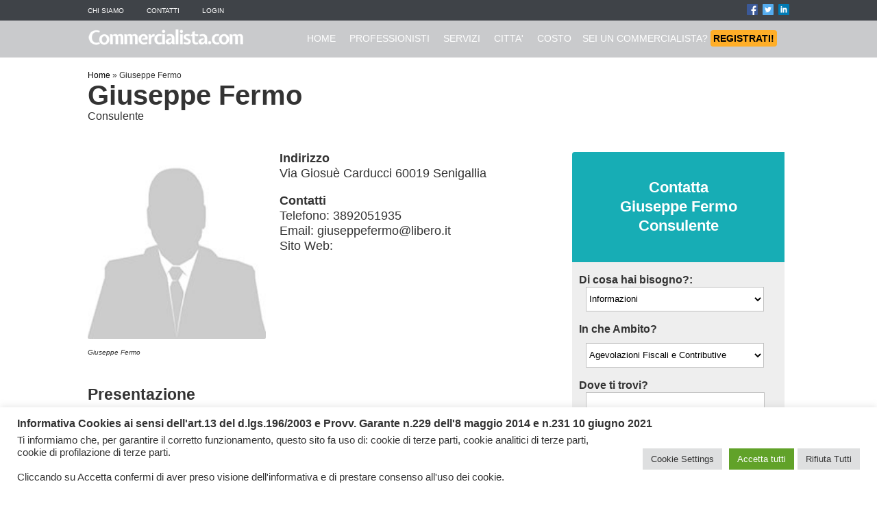

--- FILE ---
content_type: text/html; charset=UTF-8
request_url: https://www.commercialista.com/professionista/giuseppe-fermo/
body_size: 18095
content:
<!DOCTYPE html>
<html lang="it-IT">
<head>
<meta name="viewport" content="width=device-width, initial-scale=1">    
<meta charset="UTF-8">
<link rel="profile" href="https://gmpg.org/xfn/11">
<link rel='icon' type='image/x-icon' href='/NF/favicon.ico' />
<!-- Questo sito web esegue CAOS per WordPress -->
<meta name='robots' content='index, follow, max-image-preview:large, max-snippet:-1, max-video-preview:-1' />
<style>img:is([sizes="auto" i], [sizes^="auto," i]) { contain-intrinsic-size: 3000px 1500px }</style>
<!-- This site is optimized with the Yoast SEO plugin v25.2 - https://yoast.com/wordpress/plugins/seo/ -->
<title>Giuseppe Fermo - Commercialista.com</title>
<link rel="canonical" href="https://www.commercialista.com/professionista/giuseppe-fermo/" />
<meta property="og:locale" content="it_IT" />
<meta property="og:type" content="article" />
<meta property="og:title" content="Giuseppe Fermo - Commercialista.com" />
<meta property="og:url" content="https://www.commercialista.com/professionista/giuseppe-fermo/" />
<meta property="og:site_name" content="Commercialista.com" />
<meta property="article:published_time" content="2013-08-02T16:40:37+00:00" />
<meta name="author" content="Giuseppe Fermo" />
<meta name="twitter:card" content="summary_large_image" />
<script type="application/ld+json" class="yoast-schema-graph">{"@context":"https://schema.org","@graph":[{"@type":"WebPage","@id":"https://www.commercialista.com/professionista/giuseppe-fermo/","url":"https://www.commercialista.com/professionista/giuseppe-fermo/","name":"Giuseppe Fermo - Commercialista.com","isPartOf":{"@id":"https://www.commercialista.com/#website"},"datePublished":"2013-08-02T16:40:37+00:00","author":{"@id":"https://www.commercialista.com/#/schema/person/6344b453f8f938217c9841cfccdabcf9"},"breadcrumb":{"@id":"https://www.commercialista.com/professionista/giuseppe-fermo/#breadcrumb"},"inLanguage":"it-IT","potentialAction":[{"@type":"ReadAction","target":["https://www.commercialista.com/professionista/giuseppe-fermo/"]}]},{"@type":"BreadcrumbList","@id":"https://www.commercialista.com/professionista/giuseppe-fermo/#breadcrumb","itemListElement":[{"@type":"ListItem","position":1,"name":"Home","item":"https://www.commercialista.com/"},{"@type":"ListItem","position":2,"name":"Giuseppe Fermo"}]},{"@type":"WebSite","@id":"https://www.commercialista.com/#website","url":"https://www.commercialista.com/","name":"Commercialista.com","description":"Il Portale dei Commercialisti e dei Consulenti del Lavoro","potentialAction":[{"@type":"SearchAction","target":{"@type":"EntryPoint","urlTemplate":"https://www.commercialista.com/?s={search_term_string}"},"query-input":{"@type":"PropertyValueSpecification","valueRequired":true,"valueName":"search_term_string"}}],"inLanguage":"it-IT"},{"@type":"Person","@id":"https://www.commercialista.com/#/schema/person/6344b453f8f938217c9841cfccdabcf9","name":"Giuseppe Fermo"}]}</script>
<!-- / Yoast SEO plugin. -->
<link rel='dns-prefetch' href='//maps.googleapis.com' />
<link rel='preconnect' href='//www.google-analytics.com' />
<!-- <link rel='stylesheet' id='wp-block-library-css' href='https://www.commercialista.com/wp-includes/css/dist/block-library/style.min.css?ver=83e36d8c722a0315ae1d11d8763d3210' type='text/css' media='all' /> -->
<link rel="stylesheet" type="text/css" href="//www.commercialista.com/wp-content/cache/wpfc-minified/lzo2zokv/a74qe.css" media="all"/>
<style id='classic-theme-styles-inline-css' type='text/css'>
/*! This file is auto-generated */
.wp-block-button__link{color:#fff;background-color:#32373c;border-radius:9999px;box-shadow:none;text-decoration:none;padding:calc(.667em + 2px) calc(1.333em + 2px);font-size:1.125em}.wp-block-file__button{background:#32373c;color:#fff;text-decoration:none}
</style>
<style id='global-styles-inline-css' type='text/css'>
:root{--wp--preset--aspect-ratio--square: 1;--wp--preset--aspect-ratio--4-3: 4/3;--wp--preset--aspect-ratio--3-4: 3/4;--wp--preset--aspect-ratio--3-2: 3/2;--wp--preset--aspect-ratio--2-3: 2/3;--wp--preset--aspect-ratio--16-9: 16/9;--wp--preset--aspect-ratio--9-16: 9/16;--wp--preset--color--black: #000000;--wp--preset--color--cyan-bluish-gray: #abb8c3;--wp--preset--color--white: #ffffff;--wp--preset--color--pale-pink: #f78da7;--wp--preset--color--vivid-red: #cf2e2e;--wp--preset--color--luminous-vivid-orange: #ff6900;--wp--preset--color--luminous-vivid-amber: #fcb900;--wp--preset--color--light-green-cyan: #7bdcb5;--wp--preset--color--vivid-green-cyan: #00d084;--wp--preset--color--pale-cyan-blue: #8ed1fc;--wp--preset--color--vivid-cyan-blue: #0693e3;--wp--preset--color--vivid-purple: #9b51e0;--wp--preset--gradient--vivid-cyan-blue-to-vivid-purple: linear-gradient(135deg,rgba(6,147,227,1) 0%,rgb(155,81,224) 100%);--wp--preset--gradient--light-green-cyan-to-vivid-green-cyan: linear-gradient(135deg,rgb(122,220,180) 0%,rgb(0,208,130) 100%);--wp--preset--gradient--luminous-vivid-amber-to-luminous-vivid-orange: linear-gradient(135deg,rgba(252,185,0,1) 0%,rgba(255,105,0,1) 100%);--wp--preset--gradient--luminous-vivid-orange-to-vivid-red: linear-gradient(135deg,rgba(255,105,0,1) 0%,rgb(207,46,46) 100%);--wp--preset--gradient--very-light-gray-to-cyan-bluish-gray: linear-gradient(135deg,rgb(238,238,238) 0%,rgb(169,184,195) 100%);--wp--preset--gradient--cool-to-warm-spectrum: linear-gradient(135deg,rgb(74,234,220) 0%,rgb(151,120,209) 20%,rgb(207,42,186) 40%,rgb(238,44,130) 60%,rgb(251,105,98) 80%,rgb(254,248,76) 100%);--wp--preset--gradient--blush-light-purple: linear-gradient(135deg,rgb(255,206,236) 0%,rgb(152,150,240) 100%);--wp--preset--gradient--blush-bordeaux: linear-gradient(135deg,rgb(254,205,165) 0%,rgb(254,45,45) 50%,rgb(107,0,62) 100%);--wp--preset--gradient--luminous-dusk: linear-gradient(135deg,rgb(255,203,112) 0%,rgb(199,81,192) 50%,rgb(65,88,208) 100%);--wp--preset--gradient--pale-ocean: linear-gradient(135deg,rgb(255,245,203) 0%,rgb(182,227,212) 50%,rgb(51,167,181) 100%);--wp--preset--gradient--electric-grass: linear-gradient(135deg,rgb(202,248,128) 0%,rgb(113,206,126) 100%);--wp--preset--gradient--midnight: linear-gradient(135deg,rgb(2,3,129) 0%,rgb(40,116,252) 100%);--wp--preset--font-size--small: 13px;--wp--preset--font-size--medium: 20px;--wp--preset--font-size--large: 36px;--wp--preset--font-size--x-large: 42px;--wp--preset--spacing--20: 0.44rem;--wp--preset--spacing--30: 0.67rem;--wp--preset--spacing--40: 1rem;--wp--preset--spacing--50: 1.5rem;--wp--preset--spacing--60: 2.25rem;--wp--preset--spacing--70: 3.38rem;--wp--preset--spacing--80: 5.06rem;--wp--preset--shadow--natural: 6px 6px 9px rgba(0, 0, 0, 0.2);--wp--preset--shadow--deep: 12px 12px 50px rgba(0, 0, 0, 0.4);--wp--preset--shadow--sharp: 6px 6px 0px rgba(0, 0, 0, 0.2);--wp--preset--shadow--outlined: 6px 6px 0px -3px rgba(255, 255, 255, 1), 6px 6px rgba(0, 0, 0, 1);--wp--preset--shadow--crisp: 6px 6px 0px rgba(0, 0, 0, 1);}:where(.is-layout-flex){gap: 0.5em;}:where(.is-layout-grid){gap: 0.5em;}body .is-layout-flex{display: flex;}.is-layout-flex{flex-wrap: wrap;align-items: center;}.is-layout-flex > :is(*, div){margin: 0;}body .is-layout-grid{display: grid;}.is-layout-grid > :is(*, div){margin: 0;}:where(.wp-block-columns.is-layout-flex){gap: 2em;}:where(.wp-block-columns.is-layout-grid){gap: 2em;}:where(.wp-block-post-template.is-layout-flex){gap: 1.25em;}:where(.wp-block-post-template.is-layout-grid){gap: 1.25em;}.has-black-color{color: var(--wp--preset--color--black) !important;}.has-cyan-bluish-gray-color{color: var(--wp--preset--color--cyan-bluish-gray) !important;}.has-white-color{color: var(--wp--preset--color--white) !important;}.has-pale-pink-color{color: var(--wp--preset--color--pale-pink) !important;}.has-vivid-red-color{color: var(--wp--preset--color--vivid-red) !important;}.has-luminous-vivid-orange-color{color: var(--wp--preset--color--luminous-vivid-orange) !important;}.has-luminous-vivid-amber-color{color: var(--wp--preset--color--luminous-vivid-amber) !important;}.has-light-green-cyan-color{color: var(--wp--preset--color--light-green-cyan) !important;}.has-vivid-green-cyan-color{color: var(--wp--preset--color--vivid-green-cyan) !important;}.has-pale-cyan-blue-color{color: var(--wp--preset--color--pale-cyan-blue) !important;}.has-vivid-cyan-blue-color{color: var(--wp--preset--color--vivid-cyan-blue) !important;}.has-vivid-purple-color{color: var(--wp--preset--color--vivid-purple) !important;}.has-black-background-color{background-color: var(--wp--preset--color--black) !important;}.has-cyan-bluish-gray-background-color{background-color: var(--wp--preset--color--cyan-bluish-gray) !important;}.has-white-background-color{background-color: var(--wp--preset--color--white) !important;}.has-pale-pink-background-color{background-color: var(--wp--preset--color--pale-pink) !important;}.has-vivid-red-background-color{background-color: var(--wp--preset--color--vivid-red) !important;}.has-luminous-vivid-orange-background-color{background-color: var(--wp--preset--color--luminous-vivid-orange) !important;}.has-luminous-vivid-amber-background-color{background-color: var(--wp--preset--color--luminous-vivid-amber) !important;}.has-light-green-cyan-background-color{background-color: var(--wp--preset--color--light-green-cyan) !important;}.has-vivid-green-cyan-background-color{background-color: var(--wp--preset--color--vivid-green-cyan) !important;}.has-pale-cyan-blue-background-color{background-color: var(--wp--preset--color--pale-cyan-blue) !important;}.has-vivid-cyan-blue-background-color{background-color: var(--wp--preset--color--vivid-cyan-blue) !important;}.has-vivid-purple-background-color{background-color: var(--wp--preset--color--vivid-purple) !important;}.has-black-border-color{border-color: var(--wp--preset--color--black) !important;}.has-cyan-bluish-gray-border-color{border-color: var(--wp--preset--color--cyan-bluish-gray) !important;}.has-white-border-color{border-color: var(--wp--preset--color--white) !important;}.has-pale-pink-border-color{border-color: var(--wp--preset--color--pale-pink) !important;}.has-vivid-red-border-color{border-color: var(--wp--preset--color--vivid-red) !important;}.has-luminous-vivid-orange-border-color{border-color: var(--wp--preset--color--luminous-vivid-orange) !important;}.has-luminous-vivid-amber-border-color{border-color: var(--wp--preset--color--luminous-vivid-amber) !important;}.has-light-green-cyan-border-color{border-color: var(--wp--preset--color--light-green-cyan) !important;}.has-vivid-green-cyan-border-color{border-color: var(--wp--preset--color--vivid-green-cyan) !important;}.has-pale-cyan-blue-border-color{border-color: var(--wp--preset--color--pale-cyan-blue) !important;}.has-vivid-cyan-blue-border-color{border-color: var(--wp--preset--color--vivid-cyan-blue) !important;}.has-vivid-purple-border-color{border-color: var(--wp--preset--color--vivid-purple) !important;}.has-vivid-cyan-blue-to-vivid-purple-gradient-background{background: var(--wp--preset--gradient--vivid-cyan-blue-to-vivid-purple) !important;}.has-light-green-cyan-to-vivid-green-cyan-gradient-background{background: var(--wp--preset--gradient--light-green-cyan-to-vivid-green-cyan) !important;}.has-luminous-vivid-amber-to-luminous-vivid-orange-gradient-background{background: var(--wp--preset--gradient--luminous-vivid-amber-to-luminous-vivid-orange) !important;}.has-luminous-vivid-orange-to-vivid-red-gradient-background{background: var(--wp--preset--gradient--luminous-vivid-orange-to-vivid-red) !important;}.has-very-light-gray-to-cyan-bluish-gray-gradient-background{background: var(--wp--preset--gradient--very-light-gray-to-cyan-bluish-gray) !important;}.has-cool-to-warm-spectrum-gradient-background{background: var(--wp--preset--gradient--cool-to-warm-spectrum) !important;}.has-blush-light-purple-gradient-background{background: var(--wp--preset--gradient--blush-light-purple) !important;}.has-blush-bordeaux-gradient-background{background: var(--wp--preset--gradient--blush-bordeaux) !important;}.has-luminous-dusk-gradient-background{background: var(--wp--preset--gradient--luminous-dusk) !important;}.has-pale-ocean-gradient-background{background: var(--wp--preset--gradient--pale-ocean) !important;}.has-electric-grass-gradient-background{background: var(--wp--preset--gradient--electric-grass) !important;}.has-midnight-gradient-background{background: var(--wp--preset--gradient--midnight) !important;}.has-small-font-size{font-size: var(--wp--preset--font-size--small) !important;}.has-medium-font-size{font-size: var(--wp--preset--font-size--medium) !important;}.has-large-font-size{font-size: var(--wp--preset--font-size--large) !important;}.has-x-large-font-size{font-size: var(--wp--preset--font-size--x-large) !important;}
:where(.wp-block-post-template.is-layout-flex){gap: 1.25em;}:where(.wp-block-post-template.is-layout-grid){gap: 1.25em;}
:where(.wp-block-columns.is-layout-flex){gap: 2em;}:where(.wp-block-columns.is-layout-grid){gap: 2em;}
:root :where(.wp-block-pullquote){font-size: 1.5em;line-height: 1.6;}
</style>
<!-- <link rel='stylesheet' id='cptch_stylesheet-css' href='https://www.commercialista.com/wp-content/plugins/captcha-bws/css/front_end_style.css?ver=5.2.5' type='text/css' media='all' /> -->
<!-- <link rel='stylesheet' id='dashicons-css' href='https://www.commercialista.com/wp-includes/css/dashicons.min.css?ver=83e36d8c722a0315ae1d11d8763d3210' type='text/css' media='all' /> -->
<!-- <link rel='stylesheet' id='cptch_mobile_style-css' href='https://www.commercialista.com/wp-content/plugins/captcha-bws/css/mobile_style.css?ver=5.2.5' type='text/css' media='all' /> -->
<!-- <link rel='stylesheet' id='contact-form-7-css' href='https://www.commercialista.com/wp-content/plugins/contact-form-7/includes/css/styles.css?ver=6.0.6' type='text/css' media='all' /> -->
<!-- <link rel='stylesheet' id='cookie-law-info-css' href='https://www.commercialista.com/wp-content/plugins/cookie-law-info/legacy/public/css/cookie-law-info-public.css?ver=3.2.10' type='text/css' media='all' /> -->
<!-- <link rel='stylesheet' id='cookie-law-info-gdpr-css' href='https://www.commercialista.com/wp-content/plugins/cookie-law-info/legacy/public/css/cookie-law-info-gdpr.css?ver=3.2.10' type='text/css' media='all' /> -->
<!-- <link rel='stylesheet' id='theme-styles-css' href='https://www.commercialista.com/wp-content/themes/nftheme/desktop.css?ver=1.1.2' type='text/css' media='all' /> -->
<!-- <link rel='stylesheet' id='mobile-theme-styles-css' href='https://www.commercialista.com/wp-content/themes/nftheme/mobile.css?ver=1.0.9' type='text/css' media='all' /> -->
<link rel="stylesheet" type="text/css" href="//www.commercialista.com/wp-content/cache/wpfc-minified/fe5piwek/a74ri.css" media="all"/>
<script src='//www.commercialista.com/wp-content/cache/wpfc-minified/f16rxv76/a74qe.js' type="text/javascript"></script>
<!-- <script type="text/javascript" src="https://www.commercialista.com/wp-includes/js/jquery/jquery.min.js?ver=3.7.1" id="jquery-core-js"></script> -->
<!-- <script type="text/javascript" src="https://www.commercialista.com/wp-includes/js/jquery/jquery-migrate.min.js?ver=3.4.1" id="jquery-migrate-js"></script> -->
<script type="text/javascript" id="cookie-law-info-js-extra">
/* <![CDATA[ */
var Cli_Data = {"nn_cookie_ids":["caosLocalGa_gid","_gat","caosLocalGa","CookieLawInfoConsent","cookielawinfo-checkbox-advertisement","cid"],"cookielist":[],"non_necessary_cookies":{"necessary":["caosLocalGa","CookieLawInfoConsent"],"performance":["_gat"],"analytics":["caosLocalGa_gid","_gat","cid"]},"ccpaEnabled":"","ccpaRegionBased":"","ccpaBarEnabled":"","strictlyEnabled":["necessary","obligatoire"],"ccpaType":"gdpr","js_blocking":"1","custom_integration":"","triggerDomRefresh":"","secure_cookies":""};
var cli_cookiebar_settings = {"animate_speed_hide":"500","animate_speed_show":"500","background":"#FFF","border":"#b1a6a6c2","border_on":"","button_1_button_colour":"#61a229","button_1_button_hover":"#4e8221","button_1_link_colour":"#fff","button_1_as_button":"1","button_1_new_win":"","button_2_button_colour":"#333","button_2_button_hover":"#292929","button_2_link_colour":"#444","button_2_as_button":"","button_2_hidebar":"","button_3_button_colour":"#dedfe0","button_3_button_hover":"#b2b2b3","button_3_link_colour":"#333333","button_3_as_button":"1","button_3_new_win":"","button_4_button_colour":"#dedfe0","button_4_button_hover":"#b2b2b3","button_4_link_colour":"#333333","button_4_as_button":"1","button_7_button_colour":"#61a229","button_7_button_hover":"#4e8221","button_7_link_colour":"#fff","button_7_as_button":"1","button_7_new_win":"","font_family":"inherit","header_fix":"","notify_animate_hide":"1","notify_animate_show":"","notify_div_id":"#cookie-law-info-bar","notify_position_horizontal":"right","notify_position_vertical":"bottom","scroll_close":"","scroll_close_reload":"","accept_close_reload":"","reject_close_reload":"","showagain_tab":"","showagain_background":"#fff","showagain_border":"#000","showagain_div_id":"#cookie-law-info-again","showagain_x_position":"100px","text":"#333333","show_once_yn":"","show_once":"10000","logging_on":"","as_popup":"","popup_overlay":"1","bar_heading_text":"Informativa Cookies ai sensi dell'art.13 del d.lgs.196\/2003 e Provv. Garante n.229 dell'8 maggio 2014 e n.231 10 giugno 2021","cookie_bar_as":"banner","popup_showagain_position":"bottom-right","widget_position":"left"};
var log_object = {"ajax_url":"https:\/\/www.commercialista.com\/wp-admin\/admin-ajax.php"};
/* ]]> */
</script>
<script src='//www.commercialista.com/wp-content/cache/wpfc-minified/f2ab808i/a74qe.js' type="text/javascript"></script>
<!-- <script type="text/javascript" src="https://www.commercialista.com/wp-content/plugins/cookie-law-info/legacy/public/js/cookie-law-info-public.js?ver=3.2.10" id="cookie-law-info-js"></script> -->
<script type="text/javascript" src="https://maps.googleapis.com/maps/api/js?key=AIzaSyAsqq6zK-WrvFhEh6tAQ-iETvH0KR4YeFA&amp;libraries=places&amp;callback=Function.prototype&amp;ver=0.0.1" id="googlemaps_js-js"></script>
<script src='//www.commercialista.com/wp-content/cache/wpfc-minified/k95rxjw0/a74qe.js' type="text/javascript"></script>
<!-- <script data-cfasync="false" type="text/javascript" src="https://www.commercialista.com/wp-content/uploads/caos/47c8ae6a.js?id=G-JX3BNE4X17" id="caos-gtag-js"></script> -->
<script data-cfasync="false" type="text/javascript" id="caos-gtag-js-after">
/* <![CDATA[ */
window.dataLayer = window.dataLayer || [];
function gtag() {
dataLayer.push(arguments);
}
gtag('js', new Date());
gtag('config', 'G-JX3BNE4X17', {"cookie_domain":"www.commercialista.com","cookie_flags":"samesite=none;secure","allow_google_signals":true});
/* ]]> */
</script>
<link rel="https://api.w.org/" href="https://www.commercialista.com/wp-json/" /><link rel="alternate" title="JSON" type="application/json" href="https://www.commercialista.com/wp-json/wp/v2/posts/15503" /><link rel="EditURI" type="application/rsd+xml" title="RSD" href="https://www.commercialista.com/xmlrpc.php?rsd" />
<link rel='shortlink' href='https://www.commercialista.com/?p=15503' />
<link rel="alternate" title="oEmbed (JSON)" type="application/json+oembed" href="https://www.commercialista.com/wp-json/oembed/1.0/embed?url=https%3A%2F%2Fwww.commercialista.com%2Fprofessionista%2Fgiuseppe-fermo%2F" />
<link rel="alternate" title="oEmbed (XML)" type="text/xml+oembed" href="https://www.commercialista.com/wp-json/oembed/1.0/embed?url=https%3A%2F%2Fwww.commercialista.com%2Fprofessionista%2Fgiuseppe-fermo%2F&#038;format=xml" />
<link rel="icon" href="https://www.commercialista.com/wp-content/uploads/2023/02/cropped-favicon_commercialista_001-32x32.jpg" sizes="32x32" />
<link rel="icon" href="https://www.commercialista.com/wp-content/uploads/2023/02/cropped-favicon_commercialista_001-192x192.jpg" sizes="192x192" />
<link rel="apple-touch-icon" href="https://www.commercialista.com/wp-content/uploads/2023/02/cropped-favicon_commercialista_001-180x180.jpg" />
<meta name="msapplication-TileImage" content="https://www.commercialista.com/wp-content/uploads/2023/02/cropped-favicon_commercialista_001-270x270.jpg" />
<style>
@font-face {
font-family: 'Poppins';
font-style: normal;
font-weight: 400;
font-display: swap;    
src: local('Poppins Regular'), local('Poppins-Regular'), url(fonts/Poppins/Poppins-Regular.ttf) format('ttf');
unicode-range: U+0000-00FF, U+0131, U+0152-0153, U+02BB-02BC, U+02C6, U+02DA, U+02DC, U+2000-206F, U+2074, U+20AC, U+2122, U+2191, U+2193, U+2212, U+2215, U+FEFF, U+FFFD;
}
/* latin */
@font-face {
font-family: 'Poppins';
font-style: normal;
font-weight: 700;
font-display: swap;    
src: local('Poppins Bold'), local('Poppins-Bold'), url(fonts/Poppins/Poppins-Bold.ttf) format('ttf');
unicode-range: U+0000-00FF, U+0131, U+0152-0153, U+02BB-02BC, U+02C6, U+02DA, U+02DC, U+2000-206F, U+2074, U+20AC, U+2122, U+2191, U+2193, U+2212, U+2215, U+FEFF, U+FFFD;
}    
html {
overflow-x: hidden;
-webkit-flex-direction: column;
}	
body {
overflow-x: hidden;
margin: 0;
padding: 0;
line-height: 20px;
font-family: 'Poppins',sans-serif;
font-size: 14px;
color: #333333;
background: #fff;
}
a:link, a:visited { color: #000; text-decoration: none; } 
a:active, a:hover { color: #000; text-decoration: underline; }
div {padding:0; margin:0;}  
.no_mobile {display:inline;} 
.no_desktop {display:none;} 	
h1 {line-height:30px;}	
h2 {line-height:28px; font-size:22px;}	
@media only screen and (max-width : 420px) {
.no_desktop {display:inline;} 
.no_mobile {display:none;}
#wpadminbar { display:none !important;}
}
</style>
</head><body class="wp-singular post-template-default single single-post postid-15503 single-format-standard wp-theme-nftheme" ><style>
.top-first-row {
margin:0;
padding:0;
width:100%;
background:rgba(43,47,53,.9);
position:fixed;
left:0;
top:0;
transition:background 0.5s ease;
height:30px;
}   
.inner-tfr {
margin:6px auto 0;
width: 1024px;
color:#FFF;
font-size:10px;
}    
.inner-tfr-left {
float:left;
width:512px;
margin:0;
padding:0;
}   
.inner-tfr-left span {
margin-right:30px;
text-transform: uppercase;
}     
.inner-tfr-left span a {
text-decoration: none;
color: #FFFFFF;
}  
.inner-tfr-right {
float:left;
width:512px;
margin:0;
padding:0;
text-align:right;
}    
.inner-tfr-right span {
margin-left:4px;
}  
.inner-tfr-right span img {
height:16px;
width:16px;
border:0px;
}     
@media only screen and (max-width : 420px) {
.top-first-row {display:none;}
}    
</style>
<div class="top-first-row">
<div class="inner-tfr">
<div class="inner-tfr-left">
<span><a href="/info/" rel="nofollow">Chi Siamo</a></span>
<span><a href="/contatti/" rel="nofollow">Contatti</a></span>
<span><a href="/gestione/" rel="nofollow">Login</a></span>
</div>
<div class="inner-tfr-right">
<span><a href="https://www.facebook.com/commercialistacom" target="_blank" rel="nofollow"><img alt="Facebook Commercialista.com" src="[data-uri]"></a></span>
<span><a href="https://twitter.com/commercialistar" rel="nofollow" target="_blank"><img alt="Twitter Commercialista.com" src="[data-uri]"></a></span>
<span><a href="https://www.linkedin.com/company/commercialista-com" rel="nofollow" target="_blank"><img alt="Linkedin Commercialista.com" src="[data-uri]"></a></span>
</div>
</div>
</div><style>
.top-menu {
margin:30px 0 0;
padding:0;
width:100%;
background:rgba(43,47,53,.25);
position:fixed;
left:0;
top:0;
transition:background 0.5s ease;
height:54px;
}   
.inner-tm {
margin:0 auto;
width: 1024px;
color:#FFF;
}    
.logo {
margin:0;
padding:0;
width:240px;
float:left;
}  
.logo img {
width:230px; 
margin: 10px 0 0; 
}    
.logo h1, .logo a {margin: 0;}    
/*  
.menu {
margin:0;
padding:16px 0 0;
width:610px;
float:left;
text-align:center;
}
*/
.menu {    
margin: 0 0 0 80px;
padding: 16px 0 0;
float: left;
text-align: center;
}
.registrati {
margin:0;
padding:16px 0 0;
width:300px;
float:left;
text-align: right;
} 
.menu a, .registrati a {
margin-right:16px;
color:#FFF;
text-decoration: none;
}    
.registrati_mobile {display:none;  }	
@media only screen and (max-width : 420px) {
.top-menu {
margin:0px; width:100vw; height:60px;
background:rgba(43,47,53,1);
position:unset;
}
.registrati {display:none;}
.logo, .menu {float:none; width:100%; text-align:center;}
.menu {padding:6px 0 0; margin: 0;}
.inner-tm {width:100%;}
.logo img {width:350px; margin:0;}
.log a {margin:0;}
.nomobile {display:inline;}
.menu a {
font-size: 12px;
margin: 4px 0;
width:110px;
padding:3px;
border:1px solid #717171;
display:inline-block;
background: rgba(43,47,53,0.5);
}
.registrati_mobile {display:inline-block;  }
}   
@media only screen and (min-width: 320px) and (max-width:360px) {
.logo img {
width: 280px;
margin: 0;
}
.menu {padding:14px 0 0;}
.menu a {
font-size: 12px;
margin: 4px 0;
width:104px;
}
}       
@media only screen and (min-width: 280px) and (max-width:320px) {
.top-menu {
height:52px;
}
.logo img {
width: 320px;
margin: 0;
}
.menu a {
font-size: 10px;
margin: 4px 0;
width:90px;
padding:3px;
border:1px solid #717171;
display:inline-block;
}
}    
@media only screen and (max-width : 280px) {
.top-menu {
height:52px;
}
.logo img {
width: 280px;
margin: 0;
}
.menu a {
font-size: 8px;
margin: 4px 0;
width:80px;
padding:3px;
border:1px solid #717171;
display:inline-block;
}
}     
</style>
<script>
if (document.body.classList.contains('home')) {
const checkpoint = 50; 
window.addEventListener("scroll", () => {
const currentScroll = window.pageYOffset;
if (window.screen.width > 420 && currentScroll <= checkpoint) {
document.querySelector(".top-menu").style.backgroundColor= 'rgba(43,47,53,.25)';
} else {
document.querySelector(".top-menu").style.backgroundColor= 'rgba(43,47,53,.95)';
}
});
}
</script>
<div class="top-menu">
<div class="inner-tm">
<div class="logo">
<h1><a href="/" title="Home Commercialista.com"><img src="/NF/commercialista_logo.png" alt="Commercialista.com"></a></h1>
</div>
<div class="menu">
<a href="/">HOME</a>
<a href="/professionisti/">PROFESSIONISTI</a>
<a href="/servizi/">SERVIZI</a>
<a href="/italia/">CITTA'</a>
<a href="/costo/">COSTO</a>
<a href="/iscrizione/" class="registrati_mobile">REGISTRATI</a>
</div>
<div class="registrati">
<a href="/iscrizione/">SEI UN COMMERCIALISTA? <span style="background-color:#FFAE28; border-radius: 4px; color:#000000; font-weight: bold; padding:4px;">REGISTRATI!</span></a>
</div>
</div>
</div>
<style>
.content-pro {
width:1024px;
margin:100px auto;
padding: 0 0 80px;
height:auto;
text-align:center;
font-size:20px;
border: 0px solid silver;
text-align: left;
}
.central-pro {
float:left;
width:700px;
margin:0px;
border: 0px solid blue;
padding:0;
}
.central-pro-image-col {
float:left;
width:280px;
margin:0px;
border: 0px solid red;
position:relative;
}
.central-pro-image-col img {
border-radius: 2px;
display:inherit;
}
.item {
padding-top:20px;
display:inline-block;
}
.notify-badge{
position: absolute;
left:-20px;
top:7px;
background:silver;
text-align: center;
border-radius: 4px;
color:white;
padding:3px 28px;
font-size:16px;
transform: rotate(-35deg); 
box-shadow: 3px 3px 12px black;
}
.badge-gold {
background:gold;
}
.badge-premium {
background:#2E4568;
}
.badge-free {
display:none;
}
.central-pro-image-col p {
font-size:10px;
font-style: italic;
}
.central-pro-data-col {
float:left;
width:420px;
margin:0px;
border: 0px solid red;
font-size:18px;
line-height: 22px;
}
.head-pro {
margin: 0 0 40px;	
}
#breadcrumbs {
font-size:12px;
margin:0px;
}
.title-pro {
margin:4px 0;
}
.professional_type {
color:#2E2E2E;
font-size:16px;
margin:0 0 30px;;
}
.central-pro-descrizioni {
margin: 30px 0;	
line-height: 22px;
text-align:justify;
padding-right:10px;
}
.central-pro-descrizioni h3 {
margin-bottom: 2px;
}
.central-pro-descrizioni h4 {
margin-bottom: 2px;
color:#003CFF;
}
.central-pro-descrizioni p {
line-height: 22px;
}
.domande_risposte {
font-size:16px;
line-height: 20px;
text-align: left;
}
.domande_risposte i {
font-size:14px;
line-height: 18px;
color:#4F4F4F;
}
.social-icons-pro {
display:inline-block;
height:40px;
width:40px;
border:0;
margin: 6px;
}
@media only screen and (max-width : 420px) {
.content-pro {
width:100%;
margin:90px 0 30px;
padding: 0 4px;
height:auto;
}
.central-pro {
float:none;
width:100%;
margin:0px;
}
.title-pro {
line-height: 40px;
}
.central-pro-image-col {
float:none;
width:100%;
text-align: center;
}
.central-pro-image-col img {
margin:0 auto;
}
.notify-badge {
left:10px;
}
.central-pro-data-col {
float:none;
width:100%;
}
}
</style>
<div class="content-pro">
<div class="central-pro">
<div class="head-pro">
<p id="breadcrumbs"><span><span><a href="https://www.commercialista.com/">Home</a></span> » <span class="breadcrumb_last" aria-current="page">Giuseppe Fermo</span></span></p>			<h1 class="title-pro">Giuseppe Fermo</h1>
<span class="professional_type">Consulente</span>
</div>
<div style="clear: both;"></div>
<div class="central-pro-image-col">
<span class="notify-badge badge-free"></span>
<img width="260" height="275" src="/NF/ghost-user.jpg" alt="Giuseppe Fermo" title="Giuseppe Fermo">
<p>Giuseppe Fermo</p>
</div>
<div class="central-pro-data-col">
<p style="margin-top:0px;">
<strong>Indirizzo</strong><br>
Via Giosuè Carducci 60019 Senigallia			</p>
<p>
<strong>Contatti</strong><br>
Telefono: 3892051935<br>
Email: giuseppefermo@libero.it<br>
Sito Web: <br>
</p>
</div>
<div style="clear: both;"></div>	
<div class="central-pro-descrizioni">
<h3>Presentazione</h3>
<h3>Servizi Offerti</h3>
<a href="https://www.commercialista.com/amministratore-condominio/" rel="tag">Amministratore di Condominio</a>, <a href="https://www.commercialista.com/consulenza-fiscale/" rel="tag">Consulenza Fiscale</a>, <a href="https://www.commercialista.com/contabilita/" rel="tag">Contabilità</a>, <a href="https://www.commercialista.com/paghe-e-contributi/" rel="tag">Paghe e Contributi</a>			
<div class="domande_risposte">
<h3>Ultime 10 Risposte (su 1 totali)</h3>
<p>
<h4>Preventivo Consulente per Consulente del Lavoro </h4>
<i>Domanda del 07/12/2013 08:50 da Ancona (Ancona)</i><br>
ntivo sicurezza [...]<br>
<blockquote>
<i>Risposta del 07/12/2013 10:52</i><br>
ongiorno per poter<br>
</blockquote>
</p>
</div>			
</div>	
</div>
<style>
.sidebar-pro {
float:left;
width:324px;
margin:0px;
border: 0px solid blue;
padding:0;
font-size:16px;
}
.pro-widget {
padding:0;
border:0px solid white;
border-radius: 3px;
width:310px;
margin: 122px auto;
background-color: #EEEEEE;
border-radius:4px;
min-height:600px;
height:auto;
}
.testata {
margin:0;
color:white;
background-color: #17ADB5;
text-align:center;
padding: 20px 0;
border:0px;
border-radius:4px 0 0;
}
</style>
<div class="sidebar-pro">
<style>
.contatta-pro-form p {
margin-left:10px;
}
.contatta-pro-form label {
display:inline-block;
font-weight: bold;
}
.pro-input {
display:inline-block;
margin-left:30px;
height: 32px;
line-height: 20px;
border: 1px solid silver;
width: 180px;
}
.tipo_richiesta {
display:inline-block;
margin-left:30px;
height: 36px;
line-height: 20px;
border: 1px solid silver;
width: 154px;
}
.categoria {
display:inline-block;
margin-left:10px;
height: 36px;
line-height: 20px;
border: 1px solid silver;
width: 260px;
background-color: white;
}
.pro-textarea {
display:inline-block;
margin-left:10px;
height: 200px;
line-height: 20px;
border: 1px solid silver;
width: 256px;
background-color: white;
}
@media only screen and (max-width : 420px) {
.sidebar-pro {
float:none;
width:100%;
}
.pro-widget {
margin:0 auto;
} 
}
</style>
<div class="pro-widget contatta-pro-form">
<div class="testata"><h2>
Contatta<br>Giuseppe Fermo<br>Consulente				</h2></div>
<form method="post" id="contactus_form" autocomplete="new-password">
<input type="hidden" id="csof" name="csof" value="da753696c8" /><input type="hidden" name="_wp_http_referer" value="/professionista/giuseppe-fermo/" />			<input type="hidden" name="idp" value="15503">
<p>
<label>Di cosa hai bisogno?:</label><br>
<select name="tipo_richiesta" class="categoria">
<option value="consulenza">Consulenza</option>
<option value="appuntamento">Appuntamento</option>
<option value="preventivo">Preventivo</option>
<option value="informazioni" selected>Informazioni</option>
<option value="altro">Altro...</option>
</select>
</p>
<p>
<label style="margin-bottom:10px;">In che Ambito?</label><br>
<select name="id_categorie_professionisti" class="categoria">
<option value="919">Agevolazioni Fiscali e Contributive</option>
<option value="902">Amministratore di Condominio</option>
<option value="920">Amministrazione Aziendale</option>
<option value="994">Amministrazione Condominiale</option>
<option value="948">Amministrazione del Personale</option>
<option value="914">Amministrazione di Aziende</option>
<option value="978">Amministrazione Patrimoniale</option>
<option value="949">Analisi dei Costi</option>
<option value="908">Analisi di Bilancio</option>
<option value="950">Analisi di Investimenti</option>
<option value="909">Analisi Finanziaria</option>
<option value="998">anatocismo</option>
<option value="921">Apertura Nuove Attività</option>
<option value="917">Apertura Partita IVA</option>
<option value="989">Aprire un Negozio</option>
<option value="922">Assistenza Contrattuale</option>
<option value="951">Assistenza Previdenziale</option>
<option value="900">Avviare Attività</option>
<option value="927">Avvio Startup</option>
<option value="923">Bilanci</option>
<option value="910">Bilanci di Previsione Periodici</option>
<option value="907">Buste Paga</option>
<option value="903">CAF</option>
<option value="930">Camera di Commercio</option>
<option value="936">Centro Raccolta CAF</option>
<option value="990">Cessione Azienda</option>
<option value="904">Cessione Quote</option>
<option value="991">Cessione Ramo Azienda</option>
<option value="993">Chiusura Partita IVA</option>
<option value="996">Chiusura SRL</option>
<option value="892">Consulente del Lavoro</option>
<option value="931">Consulenza Amministrativa</option>
<option value="891">Consulenza Aziendale</option>
<option value="928">Consulenza Contabile</option>
<option value="940">Consulenza di Direzione Aziendale</option>
<option value="1025">Consulenza fiscale</option>
<option value="899">Consulenza Fiscale</option>
<option value="1002">Consulenza Fiscale Estera</option>
<option value="952">Consulenza Giuslavorista</option>
<option value="985">Consulenza Informatica</option>
<option value="905">Consulenza Lavoratori Autonomi</option>
<option value="953">Consulenza Previdenziale</option>
<option value="915">Consulenza Professionale</option>
<option value="954">Consulenza Rateizzazione dei Contributi</option>
<option value="906">Consulenza Tributaria</option>
<option value="943">Consulenze Tecniche</option>
<option value="893">Contabilità</option>
<option value="955">Contabilità Aziendale</option>
<option value="924">Contabilità e Fiscalità</option>
<option value="946">Contabilità Generale</option>
<option value="937">Contabilità Ordinaria Esercenti Arti o Professioni</option>
<option value="938">Contabilità per Professionisti</option>
<option value="939">Contabilità Semplificata</option>
<option value="995">Contabilità SRL</option>
<option value="1004">Contenzioso</option>
<option value="956">Contenzioso Amministrativo</option>
<option value="898">Contenzioso Tributario</option>
<option value="932">Contezioso Tributario</option>
<option value="957">Contratti di Lavoro</option>
<option value="958">Contributi</option>
<option value="935">Contributi INPS</option>
<option value="959">Controllo di Gestione</option>
<option value="960">Controversie di Lavoro</option>
<option value="1003">Crisi da sovraindebitamento L. 3/2012</option>
<option value="894">Dichiarazione dei Redditi</option>
<option value="925">Dichiarazioni Fiscali</option>
<option value="982">Documenti Contabili Enti Pubblici</option>
<option value="980">Documenti Contabili Imprese</option>
<option value="981">Documenti Contabili Privati</option>
<option value="911">Due Diligence</option>
<option value="933">Elaborazione Dati</option>
<option value="961">Elaborazione Paghe e Contributi</option>
<option value="962">Elaborazioni di Modulistica Fiscale</option>
<option value="984">Fondi Sociali Europei</option>
<option value="926">Gestione paghe e contributi</option>
<option value="988">Gestione SRL</option>
<option value="999">Giurista del Lavoro</option>
<option value="986">HR Outsourcing</option>
<option value="979">Ispezioni Amministrative</option>
<option value="977">Liquidazione Aziendale</option>
<option value="896">Mediazione</option>
<option value="918">Modello 730</option>
<option value="941">Operazioni Societarie</option>
<option value="912">Operazioni Straordinarie di Aziende</option>
<option value="963">Ottimizzazioni Fiscali</option>
<option value="895">Paghe e Contributi</option>
<option value="987">Payroll</option>
<option value="947">Perizie Tecniche</option>
<option value="964">Piani Finanziari</option>
<option value="965">Pianificazione Aziendale</option>
<option value="966">Pianificazione Fiscale</option>
<option value="967">Pratiche Iva</option>
<option value="968">Project Financing</option>
<option value="969">Rapporti Inail</option>
<option value="934">Rapporti INPS</option>
<option value="916">Regime dei Minimi</option>
<option value="970">Relazioni Sindacali</option>
<option value="971">Revisione dei Conti</option>
<option value="972">Revisione di Bilanci</option>
<option value="944">Revisioni Amministrative</option>
<option value="897">Revisore Contabile</option>
<option value="901">Revisore Legale</option>
<option value="973">Servizi di Consulenza Commerciale</option>
<option value="1000">Sovraindebitamento</option>
<option value="992">SRL Semplificata</option>
<option value="929">Stesura di Bilanci</option>
<option value="974">Stime Aziendali</option>
<option value="983">Stipendi</option>
<option value="975">Tenuta dei Libri Paga e Matricola</option>
<option value="945">Tenuta della Contabilità</option>
<option value="1001">Usura</option>
<option value="913">Valutazioni di Aziende</option>
<option value="942">Verifiche Tributarie</option>
<option value="976">Vertenze Extragiudiziali</option>
<option value="997">Voluntary Disclosure</option>
</select>
</p>
<script>
//window.addEventListener('keydown',function(e){if(e.keyIdentifier=='U+000A'||e.keyIdentifier=='Enter'||e.keyCode==13){if(e.target.nodeName=='INPUT'&&e.target.type=='text'){e.preventDefault();return false;}}},true);
window.addEventListener('keydown',function(e){
if(e.keyIdentifier=='U+000A'||e.keyIdentifier=='Enter'||e.keyCode==13){
if(e.target.nodeName=='INPUT'){e.preventDefault();return false;}
//if(e.target.hasClass('ta_ricerca')){e.preventDefault();return false;}
}
},true);
//window.addEventListener('keydown',function(e){if(e.keyIdentifier=='U+000A'||e.keyIdentifier=='Enter'||e.keyCode==13){if(e.target.attr('class')=='ta_ricerca'){e.preventDefault();return false;}}},true);
var functGetPlaceComponent = function(placeObj, component_name, getLongName){
for(i=0; i<placeObj.length; i++){
var types = placeObj[i].types;
var indexFound = types.indexOf(component_name);
if(indexFound > -1){
if(!getLongName)
return placeObj[i].short_name;
else
return placeObj[i].long_name;
}                          
}
return null;
}
function init() {
var input = document.getElementById('gm_ind_8224');
var autocomplete = new google.maps.places.Autocomplete(input);
google.maps.event.addListener(autocomplete, 'place_changed', function() {
var place = autocomplete.getPlace();
//var placeId = place.place_id;
//var localita = place.address_components[2].long_name;
//var test = place.address_components;
console.log(place);
document.getElementById("loc_1037").value = place.place_id;				
document.getElementById("lat").value = place.geometry.location.lat();
document.getElementById("lng").value = place.geometry.location.lng();		
document.getElementById("cap").value = functGetPlaceComponent(place.address_components, 'postal_code');
document.getElementById("frazione").value = functGetPlaceComponent(place.address_components, 'locality');				
document.getElementById("comune").value = functGetPlaceComponent(place.address_components, 'administrative_area_level_3');				
document.getElementById("provincia").value = functGetPlaceComponent(place.address_components, 'administrative_area_level_2');				
document.getElementById("regione").value = functGetPlaceComponent(place.address_components, 'administrative_area_level_1');				
document.getElementById("country").value = functGetPlaceComponent(place.address_components, 'country');
document.getElementById("route").value = functGetPlaceComponent(place.address_components, 'route');
document.getElementById("street_number").value = functGetPlaceComponent(place.address_components, 'street_number');
var test = functGetPlaceComponent(place.address_components, 'postal_code');
console.log(test);
});
}
</script>
<style>
.ta_ricerca {
display: inline-block;
margin-left: 10px;
height: 36px;
line-height: 16px;
border: 1px solid silver;
width: 255px;
background-color: white;
resize: none;
overflow:hidden;
}
</style>
<input type="hidden" name="i_where_name" value="ind_5586">
<input type="hidden" name="i_where_loc" value="loc_1037">
<p>
<label>Dove ti trovi?</label><br>
<textarea class="ta_ricerca" required name="ind_5586" id="gm_ind_8224" onfocus="init()" autocomplete="" onkeydown="if(event.keyCode == 13) return false;" ></textarea>
<input type="hidden" name="loc_1037" id="loc_1037" value="">				
<input type="hidden" name="lat" id="lat" value="">
<input type="hidden" name="lng" id="lng" value="">
<input type="hidden" name="cap" id="cap" value="">
<input type="hidden" name="frazione" id="frazione" value="">
<input type="hidden" name="comune" id="comune" value="">
<input type="hidden" name="provincia" id="provincia" value="">
<input type="hidden" name="regione" id="regione" value="">
<input type="hidden" name="country" id="country" value="">
<input type="hidden" name="route" id="route" value="">
<input type="hidden" name="street_number" id="street_number" value="">
</p>
<p>
<label>Il tuo Nome:</label><br>
<input type="text" id="nomeform" name="nome" class="pro-input input-nomeform" required value=""> 
</p>
<p>
<label>Il tuo Cognome:</label><br>
<input type="text" name="cognome" class="pro-input" required value="">
</p>
<p>
<label>Il tuo Telefono:</label><br>
<input type="text" name="telefono" class="pro-input" required value="">
</p>
<p>
<label>La tua E-mail:</label><br>
<textarea type="email" name="email" class="pro-input required" id="input-email" style="margin-left:33px;" value=""></textarea>
<textarea name="classificazione"  class="ta_ricerca pro-input" id="input-classificazione" style="height:32px;line-height: 28px; font-size: 14px;" required></textarea>
</p>
<p>
<label style="margin-bottom:10px;">La tua richiesta:</label><br>
<textarea name="richiesta" class="pro-textarea" required></textarea>
</p>
<script>
function check(elem) {
document.getElementById(elem).checked = true;
}
function uncheck(elem) {
document.getElementById(elem).checked = false;
}
function firstCheck() {
if (document.getElementById('prv1').checked) 
{
document.getElementById("prv2").checked = true;
document.getElementById("prv3").checked = true;
document.getElementById("prv4").checked = true;
document.getElementById("prv5").checked = true;			  
} 
}
function openAltro() {
var altroStatus = document.getElementById('finalita');
var prv2 = document.getElementById('prv2');
if (altroStatus.style.display == 'none') {
altroStatus.style.display = 'inline-block';
prv2.required = 'true';
}
else altroStatus.style.display = 'none';
return;			
} 
</script>	
<style>
.testi_privacy {font-size:12px;margin-top: 0; margin-bottom: 0;}	
.apri_altro {cursor:pointer;}
</style>
<p class="testi_privacy">
<input type="hidden" name="iscrizione" id="iscrizione_hidden" value="0">		
<input type="checkbox" name="iscrizione" id="iscrizione_c" value="1">	
Voglio iscrivermi per avere risposte più rapide!
</p>
<p class="testi_privacy">
<input type="checkbox" name="privacy1" id="prv1" value="1" required onclick="firstCheck();" >	
Vista l'<a target="_blank" href="https://www.commercialista.com/privacy-policy/">informativa privacy</a>, acconsento anche alle finalità ivi descritte agli artt. 2.3, 2.4, 2.5. Per limitare il consenso ad una o più finalità <span class="apri_altro" onClick="openAltro();">clicca qui</a>.
</p>
<div class="finalita" id="finalita" style="display:none;">
<p class="testi_privacy">
<input type="checkbox" name="privacy2" id="prv2" value="1" >
Vista l'<a href="https://www.commercialista.com/privacy-policy/" target="_blank">informativa privacy</a>, prendo atto che il trattamento dei miei dati è propedeutico all’erogazione dei servizi descritti agli artt. 2.1 e 2.2 del paragrafo 2.FINALITÀ E BASE GIURIDICA DEL TRATTAMENTO (art. 6, paragrafo 1, lettere b) e c) del Regolamento Privacy)
</p>				
<p class="testi_privacy">	
<input type="hidden" name="privacy3" value="0" >	
<input type="checkbox" name="privacy3" id="prv3" value="1" >	
Acconsento al trattamento dei miei dati personali per l’invio di comunicazioni promozionali e materiale pubblicitario, offerta di prodotti e/o servizi propri o di terzi, compimento di sondaggi e ricerche di mercato, mediante ogni mezzo tra cui in particolare l’uso di telefono con operatore e/o sistemi automatizzati (es. SMS, MMS, fax, autorisponditori, notifiche push, social media) (facoltativo)
</p>
<p class="testi_privacy">
<input type="hidden" name="privacy4" value="0" >	
<input type="checkbox" name="privacy4" id="prv4" value="1" >	
Acconsento alla cessione dei miei dati personali ad altre società aventi contratti di collaborazione commerciale, diverse dalla titolare del trattamento e dalle contitolari, per l’invio di comunicazioni promozionali e materiale pubblicitario, offerta di prodotti e/o servizi propri o di terzi, compimento di sondaggi e ricerche di mercato, mediante ogni mezzo tra cui in particolare l’uso di telefono con operatore e/o sistemi automatizzati (es. SMS, MMS, fax, autorisponditori, notifiche push, social media). (facoltativo)
</p>
<p class="testi_privacy">
<input type="hidden" name="privacy5" value="0" >
<input type="checkbox" name="privacy5" id="prv5" value="1" >	
Acconsento al trattamento dei miei dati personali per la profilazione per finalità commerciali e di marketing sulla base delle modalità di utilizzo del Sito, l’interesse dimostrato per i diversi prodotti/servizi e l’esposizione alla comunicazione pubblicitaria nonché per l’analisi dei dati anagrafici dell’utente, delle scelte di acquisto e delle scelte d’acquisto e delle preferenze comportamentali sul Sito, al fine di  meglio strutturare comunicazioni e proposte commerciali personalizzate, per effettuare analisi generali. (facoltativo)
</p>
</div>
<input type="hidden" name="testo_privacy1" value="Vista l'informativa privacy, acconsento anche alle finalità ivi descritte agli artt. 2.3, 2.4, 2.5.">
<input type="hidden" name="testo_privacy2" value="Vista l'informativa privacy, prendo atto che il trattamento dei miei dati è propedeutico all’erogazione dei servizi descritti agli artt. 2.1 e 2.2 del paragrafo 2.FINALITÀ E BASE GIURIDICA DEL TRATTAMENTO (art. 6, paragrafo 1, lettere b) e c) del Regolamento Privacy)">
<input type="hidden" name="testo_privacy3" value="Acconsento al trattamento dei miei dati personali per l’invio di comunicazioni promozionali e materiale pubblicitario, offerta di prodotti e/o servizi propri o di terzi, compimento di sondaggi e ricerche di mercato, mediante ogni mezzo tra cui in particolare l’uso di telefono con operatore e/o sistemi automatizzati (es. SMS, MMS, fax, autorisponditori, notifiche push, social media) (facoltativo)">
<input type="hidden" name="testo_privacy4" value="Acconsento alla cessione dei miei dati personali ad altre società aventi contratti di collaborazione commerciale, diverse dalla titolare del trattamento e dalle contitolari, per l’invio di comunicazioni promozionali e materiale pubblicitario, offerta di prodotti e/o servizi propri o di terzi, compimento di sondaggi e ricerche di mercato, mediante ogni mezzo tra cui in particolare l’uso di telefono con operatore e/o sistemi automatizzati (es. SMS, MMS, fax, autorisponditori, notifiche push, social media). (facoltativo)">
<input type="hidden" name="testo_privacy5" value="Acconsento al trattamento dei miei dati personali per la profilazione per finalità commerciali e di marketing sulla base delle modalità di utilizzo del Sito, l’interesse dimostrato per i diversi prodotti/servizi e l’esposizione alla comunicazione pubblicitaria nonché per l’analisi dei dati anagrafici dell’utente, delle scelte di acquisto e delle scelte d’acquisto e delle preferenze comportamentali sul Sito, al fine di  meglio strutturare comunicazioni e proposte commerciali personalizzate, per effettuare analisi generali. (facoltativo)">
<div style="clear: both;"></div>	
<p style="text-align:center;">
<input type="submit" name="invia" value="INVIA RICHIESTA" class="pro-input" style="margin:0 0 40px 0; box-shadow: 0px 10px 16px #EDEDED; background-color: #17ADB5; color:#FFF; font-weight: bold; cursor: pointer;">
</p>
</form>
</div>
<script>
document.addEventListener('DOMContentLoaded', function() {
var email = document.getElementById('input-email');
email.style.cssText += ' text-indent: 100%; position: absolute; z-index:-10;';
email.setAttribute("name" , 'email_' + Math.floor(Math.random() * 65454654654654));
}, false);	
</script>
<style>
#map {		 
height: 340px;
width: 310px;
margin: 0px;
padding: 0px;
margin-left: 8px;
border-radius: 4px;	
}
</style>
<div id="map"></div>
<script>
function initMap() {
const myLatLng = { lat: 43.716722, lng: 13.217461  };
const map = new google.maps.Map(document.getElementById("map"), {
zoom: 10,
center: myLatLng,
});
new google.maps.Marker({
position: myLatLng,
map,
title: "Giuseppe Fermo" + "\n" + "Consulente" + "\n" + "Via Giosuè Carducci 60019 Senigallia" + "\n" + "",  
});
}
document.addEventListener('DOMContentLoaded', function() {
const pMap = initMap();	
}, false);	
</script>
</div>
<div style="clear: both;"></div>	
</div>
<div style="clear: both;"></div>	
</div>
<div style="clear: both;"></div>	
<style>
.footer-section {
width:100%;
background-color: rgba(43,47,53,1);
font-size:13px;
padding: 0;
}   
.footer-section-last {
width:100%;
/*background-color: #000;*/
font-size:12px;
color:#000;
display: inline-block;
text-align:center;
margin: 0;
padding: 0;
}	
.inner-footer-section {
margin:0 auto;
padding:0;
width: 1024px;
min-height:230px;
color:#FFF;
}    
.inner-footer-section div {
float:left;
width:256px;
margin:0;
padding:0;
/* text-align:left; */
}  
.inner-footer-section p {
padding: 0 40px 0 0;
text-align: left;
line-height:16px;
}   
.inner-footer-section a {
color:#FFF;
text-decoration: none;
}  
.inner-footer-section ul {
padding: 0 0 0 20px;
}	
.inner-footer-credits {
margin:0 auto;
width: 1024px;
height:30px;
color:#FFF;
/* text-align:center; */
}    
@media only screen and (max-width : 420px) {
.inner-footer-section, .inner-footer-credits {width:100%; float:none; padding:10px;}	
.inner-footer-section div {float:none; width:90%; text-align:center;}    
.inner-footer-section ul {text-align:left;}    
.inner-footer-credits {background-color:#000;}
}    
</style>
<div class="footer-section">
<div class="inner-footer-section">
<div class="footer-one">
<h2>Commercialista.com</h2>
<p>Commercialista.com è un motore di ricerca per trovare in modo facile e immediato Commercialisti, Tributaristi, Esperti Contabili, Consulenti Fiscali e Consulenti del lavoro, nella tua zona e in base all'area di competenza che stai cercando.</p>
</div>
<div class="footer-two">
<h2>Collegamenti rapidi</h2>
<ul>
<li><a href="/info/">Cos'è Commercialista.com</a></li>
<li><a href="/iscrizione/">Iscrizione</a></li>
<li><a href="/iscrizione/#come_funziona">Come funziona</a></li>
<li><a href="/iscrizione/#piani_prezzi">Piani e Prezzi</a></li>
<li><a href="/gestione/">Login</a></li>
</ul>
</div>
<div class="footer-three">
<h2>Commercialista?</h2>
<p>Se sei un Commercialista? Iscriviti adesso su Commercialista.com: bastano pochi passi per creare il profilo e cominciare da subito ad incontrare nuovi clienti.</p>
<p><strong><a href="/iscrizione/">Registrati ora, è gratis!</a></strong></p>
</div>
<div class="footer-four">
<h2>Commercialista.it Srl</h2>
<ul>
<li><a href="/info/">Info Societarie</a></li>
<li><a href="/privacy-policy/">Privacy Policy</a></li>
<li><a href="/privacy-policy/">Termini e Condizioni</a></li>
<li><a href="/cookie-policy/">Cookie Policy</a></li>
<li><a href="/privacy-policy/">Cancella Dati</a></li>
<li><a href="/contatti/">Contatti</a></li>
</ul>    
</div>
<div style="clear: both;"></div>
</div>
</div>
<div class="footer-section-last">© 2012/2025 Commercialista.it S.r.l. - P.IVA 12059071006</div>
<script type="speculationrules">
{"prefetch":[{"source":"document","where":{"and":[{"href_matches":"\/*"},{"not":{"href_matches":["\/wp-*.php","\/wp-admin\/*","\/wp-content\/uploads\/*","\/wp-content\/*","\/wp-content\/plugins\/*","\/wp-content\/themes\/nftheme\/*","\/*\\?(.+)"]}},{"not":{"selector_matches":"a[rel~=\"nofollow\"]"}},{"not":{"selector_matches":".no-prefetch, .no-prefetch a"}}]},"eagerness":"conservative"}]}
</script>
<!--googleoff: all--><div id="cookie-law-info-bar" data-nosnippet="true"><h5 class="cli_messagebar_head">Informativa Cookies ai sensi dell'art.13 del d.lgs.196/2003 e Provv. Garante n.229 dell'8 maggio 2014 e n.231 10 giugno 2021</h5><span><div class="cli-bar-container cli-style-v2"><div class="cli-bar-message">Ti informiamo che, per garantire il corretto funzionamento, questo sito fa uso di: cookie di terze parti, cookie analitici di terze parti, cookie di profilazione di terze parti.<br><br />
Cliccando su Accetta confermi di aver preso visione dell'informativa e di prestare consenso all'uso dei cookie.</div><div class="cli-bar-btn_container"><a role='button' class="medium cli-plugin-button cli-plugin-main-button cli_settings_button" style="margin:0px 5px 0px 0px">Cookie Settings</a><a id="wt-cli-accept-all-btn" role='button' data-cli_action="accept_all" class="wt-cli-element medium cli-plugin-button wt-cli-accept-all-btn cookie_action_close_header cli_action_button">Accetta tutti</a> <a role='button' id="cookie_action_close_header_reject" class="medium cli-plugin-button cli-plugin-main-button cookie_action_close_header_reject cli_action_button wt-cli-reject-btn" data-cli_action="reject">Rifiuta Tutti</a></div></div></span></div><div id="cookie-law-info-again" data-nosnippet="true"><span id="cookie_hdr_showagain">Manage consent</span></div><div class="cli-modal" data-nosnippet="true" id="cliSettingsPopup" tabindex="-1" role="dialog" aria-labelledby="cliSettingsPopup" aria-hidden="true">
<div class="cli-modal-dialog" role="document">
<div class="cli-modal-content cli-bar-popup">
<button type="button" class="cli-modal-close" id="cliModalClose">
<svg class="" viewBox="0 0 24 24"><path d="M19 6.41l-1.41-1.41-5.59 5.59-5.59-5.59-1.41 1.41 5.59 5.59-5.59 5.59 1.41 1.41 5.59-5.59 5.59 5.59 1.41-1.41-5.59-5.59z"></path><path d="M0 0h24v24h-24z" fill="none"></path></svg>
<span class="wt-cli-sr-only">Chiudi</span>
</button>
<div class="cli-modal-body">
<div class="cli-container-fluid cli-tab-container">
<div class="cli-row">
<div class="cli-col-12 cli-align-items-stretch cli-px-0">
<div class="cli-privacy-overview">
<h4>Privacy Overview</h4>				<div class="cli-privacy-content">
<div class="cli-privacy-content-text">This website uses cookies to improve your experience while you navigate through the website. Out of these, the cookies that are categorized as necessary are stored on your browser as they are essential for the working of basic functionalities of the website. We also use third-party cookies that help us analyze and understand how you use this website. These cookies will be stored in your browser only with your consent. You also have the option to opt-out of these cookies. But opting out of some of these cookies may affect your browsing experience.</div>
</div>
<a class="cli-privacy-readmore" aria-label="Mostra altro" role="button" data-readmore-text="Mostra altro" data-readless-text="Mostra meno"></a>			</div>
</div>
<div class="cli-col-12 cli-align-items-stretch cli-px-0 cli-tab-section-container">
<div class="cli-tab-section">
<div class="cli-tab-header">
<a role="button" tabindex="0" class="cli-nav-link cli-settings-mobile" data-target="necessary" data-toggle="cli-toggle-tab">
Necessary							</a>
<div class="wt-cli-necessary-checkbox">
<input type="checkbox" class="cli-user-preference-checkbox"  id="wt-cli-checkbox-necessary" data-id="checkbox-necessary" checked="checked"  />
<label class="form-check-label" for="wt-cli-checkbox-necessary">Necessary</label>
</div>
<span class="cli-necessary-caption">Sempre abilitato</span>
</div>
<div class="cli-tab-content">
<div class="cli-tab-pane cli-fade" data-id="necessary">
<div class="wt-cli-cookie-description">
Necessary cookies are absolutely essential for the website to function properly. These cookies ensure basic functionalities and security features of the website, anonymously.
<table class="cookielawinfo-row-cat-table cookielawinfo-winter"><thead><tr><th class="cookielawinfo-column-1">Cookie</th><th class="cookielawinfo-column-3">Durata</th><th class="cookielawinfo-column-4">Descrizione</th></tr></thead><tbody><tr class="cookielawinfo-row"><td class="cookielawinfo-column-1">caosLocalGa</td><td class="cookielawinfo-column-3">1 month</td><td class="cookielawinfo-column-4">This cookie is used to determine whether the browser accepts cookies. It expires when we close the browser.</td></tr><tr class="cookielawinfo-row"><td class="cookielawinfo-column-1">cookielawinfo-checkbox-advertisement</td><td class="cookielawinfo-column-3">1 year</td><td class="cookielawinfo-column-4">Set by the GDPR Cookie Consent plugin, this cookie is used to record the user consent for the cookies in the "Advertisement" category .</td></tr><tr class="cookielawinfo-row"><td class="cookielawinfo-column-1">cookielawinfo-checkbox-analytics</td><td class="cookielawinfo-column-3">11 months</td><td class="cookielawinfo-column-4">This cookie is set by GDPR Cookie Consent plugin. The cookie is used to store the user consent for the cookies in the category "Analytics".</td></tr><tr class="cookielawinfo-row"><td class="cookielawinfo-column-1">cookielawinfo-checkbox-functional</td><td class="cookielawinfo-column-3">11 months</td><td class="cookielawinfo-column-4">The cookie is set by GDPR cookie consent to record the user consent for the cookies in the category "Functional".</td></tr><tr class="cookielawinfo-row"><td class="cookielawinfo-column-1">cookielawinfo-checkbox-necessary</td><td class="cookielawinfo-column-3">11 months</td><td class="cookielawinfo-column-4">This cookie is set by GDPR Cookie Consent plugin. The cookies is used to store the user consent for the cookies in the category "Necessary".</td></tr><tr class="cookielawinfo-row"><td class="cookielawinfo-column-1">cookielawinfo-checkbox-others</td><td class="cookielawinfo-column-3">11 months</td><td class="cookielawinfo-column-4">This cookie is set by GDPR Cookie Consent plugin. The cookie is used to store the user consent for the cookies in the category "Other.</td></tr><tr class="cookielawinfo-row"><td class="cookielawinfo-column-1">cookielawinfo-checkbox-performance</td><td class="cookielawinfo-column-3">11 months</td><td class="cookielawinfo-column-4">This cookie is set by GDPR Cookie Consent plugin. The cookie is used to store the user consent for the cookies in the category "Performance".</td></tr><tr class="cookielawinfo-row"><td class="cookielawinfo-column-1">CookieLawInfoConsent</td><td class="cookielawinfo-column-3">1 year</td><td class="cookielawinfo-column-4">Records the default button state of the corresponding category &amp; the status of CCPA. It works only in coordination with the primary cookie.</td></tr><tr class="cookielawinfo-row"><td class="cookielawinfo-column-1">viewed_cookie_policy</td><td class="cookielawinfo-column-3">11 months</td><td class="cookielawinfo-column-4">The cookie is set by the GDPR Cookie Consent plugin and is used to store whether or not user has consented to the use of cookies. It does not store any personal data.</td></tr></tbody></table>								</div>
</div>
</div>
</div>
<div class="cli-tab-section">
<div class="cli-tab-header">
<a role="button" tabindex="0" class="cli-nav-link cli-settings-mobile" data-target="functional" data-toggle="cli-toggle-tab">
Functional							</a>
<div class="cli-switch">
<input type="checkbox" id="wt-cli-checkbox-functional" class="cli-user-preference-checkbox"  data-id="checkbox-functional" />
<label for="wt-cli-checkbox-functional" class="cli-slider" data-cli-enable="Abilitato" data-cli-disable="Disabilitato"><span class="wt-cli-sr-only">Functional</span></label>
</div>
</div>
<div class="cli-tab-content">
<div class="cli-tab-pane cli-fade" data-id="functional">
<div class="wt-cli-cookie-description">
Functional cookies help to perform certain functionalities like sharing the content of the website on social media platforms, collect feedbacks, and other third-party features.
</div>
</div>
</div>
</div>
<div class="cli-tab-section">
<div class="cli-tab-header">
<a role="button" tabindex="0" class="cli-nav-link cli-settings-mobile" data-target="performance" data-toggle="cli-toggle-tab">
Performance							</a>
<div class="cli-switch">
<input type="checkbox" id="wt-cli-checkbox-performance" class="cli-user-preference-checkbox"  data-id="checkbox-performance" />
<label for="wt-cli-checkbox-performance" class="cli-slider" data-cli-enable="Abilitato" data-cli-disable="Disabilitato"><span class="wt-cli-sr-only">Performance</span></label>
</div>
</div>
<div class="cli-tab-content">
<div class="cli-tab-pane cli-fade" data-id="performance">
<div class="wt-cli-cookie-description">
Performance cookies are used to understand and analyze the key performance indexes of the website which helps in delivering a better user experience for the visitors.
<table class="cookielawinfo-row-cat-table cookielawinfo-winter"><thead><tr><th class="cookielawinfo-column-1">Cookie</th><th class="cookielawinfo-column-3">Durata</th><th class="cookielawinfo-column-4">Descrizione</th></tr></thead><tbody><tr class="cookielawinfo-row"><td class="cookielawinfo-column-1">_gat</td><td class="cookielawinfo-column-3">1 minute</td><td class="cookielawinfo-column-4">This cookie is installed by Google Universal Analytics to restrain request rate and thus limit the collection of data on high traffic sites.</td></tr></tbody></table>								</div>
</div>
</div>
</div>
<div class="cli-tab-section">
<div class="cli-tab-header">
<a role="button" tabindex="0" class="cli-nav-link cli-settings-mobile" data-target="analytics" data-toggle="cli-toggle-tab">
Analytics							</a>
<div class="cli-switch">
<input type="checkbox" id="wt-cli-checkbox-analytics" class="cli-user-preference-checkbox"  data-id="checkbox-analytics" />
<label for="wt-cli-checkbox-analytics" class="cli-slider" data-cli-enable="Abilitato" data-cli-disable="Disabilitato"><span class="wt-cli-sr-only">Analytics</span></label>
</div>
</div>
<div class="cli-tab-content">
<div class="cli-tab-pane cli-fade" data-id="analytics">
<div class="wt-cli-cookie-description">
Analytical cookies are used to understand how visitors interact with the website. These cookies help provide information on metrics the number of visitors, bounce rate, traffic source, etc.
<table class="cookielawinfo-row-cat-table cookielawinfo-winter"><thead><tr><th class="cookielawinfo-column-1">Cookie</th><th class="cookielawinfo-column-3">Durata</th><th class="cookielawinfo-column-4">Descrizione</th></tr></thead><tbody><tr class="cookielawinfo-row"><td class="cookielawinfo-column-1">_gat</td><td class="cookielawinfo-column-3">1 minute</td><td class="cookielawinfo-column-4">This cookie is installed by Google Universal Analytics to restrain request rate and thus limit the collection of data on high traffic sites.</td></tr><tr class="cookielawinfo-row"><td class="cookielawinfo-column-1">caosLocalGa_gid</td><td class="cookielawinfo-column-3">1 day</td><td class="cookielawinfo-column-4">This cookie is used to count how many people use nthe website in a day.</td></tr><tr class="cookielawinfo-row"><td class="cookielawinfo-column-1">cid</td><td class="cookielawinfo-column-3">never</td><td class="cookielawinfo-column-4">The cid cookie helps to identify unique visitors and understand their site behaviour at different times.</td></tr></tbody></table>								</div>
</div>
</div>
</div>
<div class="cli-tab-section">
<div class="cli-tab-header">
<a role="button" tabindex="0" class="cli-nav-link cli-settings-mobile" data-target="advertisement" data-toggle="cli-toggle-tab">
Advertisement							</a>
<div class="cli-switch">
<input type="checkbox" id="wt-cli-checkbox-advertisement" class="cli-user-preference-checkbox"  data-id="checkbox-advertisement" />
<label for="wt-cli-checkbox-advertisement" class="cli-slider" data-cli-enable="Abilitato" data-cli-disable="Disabilitato"><span class="wt-cli-sr-only">Advertisement</span></label>
</div>
</div>
<div class="cli-tab-content">
<div class="cli-tab-pane cli-fade" data-id="advertisement">
<div class="wt-cli-cookie-description">
Advertisement cookies are used to provide visitors with relevant ads and marketing campaigns. These cookies track visitors across websites and collect information to provide customized ads.
</div>
</div>
</div>
</div>
<div class="cli-tab-section">
<div class="cli-tab-header">
<a role="button" tabindex="0" class="cli-nav-link cli-settings-mobile" data-target="others" data-toggle="cli-toggle-tab">
Others							</a>
<div class="cli-switch">
<input type="checkbox" id="wt-cli-checkbox-others" class="cli-user-preference-checkbox"  data-id="checkbox-others" />
<label for="wt-cli-checkbox-others" class="cli-slider" data-cli-enable="Abilitato" data-cli-disable="Disabilitato"><span class="wt-cli-sr-only">Others</span></label>
</div>
</div>
<div class="cli-tab-content">
<div class="cli-tab-pane cli-fade" data-id="others">
<div class="wt-cli-cookie-description">
Other uncategorized cookies are those that are being analyzed and have not been classified into a category as yet.
</div>
</div>
</div>
</div>
</div>
</div>
</div>
</div>
<div class="cli-modal-footer">
<div class="wt-cli-element cli-container-fluid cli-tab-container">
<div class="cli-row">
<div class="cli-col-12 cli-align-items-stretch cli-px-0">
<div class="cli-tab-footer wt-cli-privacy-overview-actions">
<a id="wt-cli-privacy-save-btn" role="button" tabindex="0" data-cli-action="accept" class="wt-cli-privacy-btn cli_setting_save_button wt-cli-privacy-accept-btn cli-btn">ACCETTA E SALVA</a>
</div>
<div class="wt-cli-ckyes-footer-section">
<div class="wt-cli-ckyes-brand-logo">Powered by <a href="https://www.cookieyes.com/"><img src="https://www.commercialista.com/wp-content/plugins/cookie-law-info/legacy/public/images/logo-cookieyes.svg" alt="CookieYes Logo"></a></div>
</div>
</div>
</div>
</div>
</div>
</div>
</div>
</div>
<div class="cli-modal-backdrop cli-fade cli-settings-overlay"></div>
<div class="cli-modal-backdrop cli-fade cli-popupbar-overlay"></div>
<!--googleon: all--><!-- <link rel='stylesheet' id='cookie-law-info-table-css' href='https://www.commercialista.com/wp-content/plugins/cookie-law-info/legacy/public/css/cookie-law-info-table.css?ver=3.2.10' type='text/css' media='all' /> -->
<link rel="stylesheet" type="text/css" href="//www.commercialista.com/wp-content/cache/wpfc-minified/6yl8c0k5/a74qe.css" media="all"/>
<script type="text/javascript" src="https://www.commercialista.com/wp-includes/js/dist/hooks.min.js?ver=4d63a3d491d11ffd8ac6" id="wp-hooks-js"></script>
<script type="text/javascript" src="https://www.commercialista.com/wp-includes/js/dist/i18n.min.js?ver=5e580eb46a90c2b997e6" id="wp-i18n-js"></script>
<script type="text/javascript" id="wp-i18n-js-after">
/* <![CDATA[ */
wp.i18n.setLocaleData( { 'text direction\u0004ltr': [ 'ltr' ] } );
/* ]]> */
</script>
<script type="text/javascript" src="https://www.commercialista.com/wp-content/plugins/contact-form-7/includes/swv/js/index.js?ver=6.0.6" id="swv-js"></script>
<script type="text/javascript" id="contact-form-7-js-translations">
/* <![CDATA[ */
( function( domain, translations ) {
var localeData = translations.locale_data[ domain ] || translations.locale_data.messages;
localeData[""].domain = domain;
wp.i18n.setLocaleData( localeData, domain );
} )( "contact-form-7", {"translation-revision-date":"2025-04-27 13:59:08+0000","generator":"GlotPress\/4.0.1","domain":"messages","locale_data":{"messages":{"":{"domain":"messages","plural-forms":"nplurals=2; plural=n != 1;","lang":"it"},"This contact form is placed in the wrong place.":["Questo modulo di contatto \u00e8 posizionato nel posto sbagliato."],"Error:":["Errore:"]}},"comment":{"reference":"includes\/js\/index.js"}} );
/* ]]> */
</script>
<script type="text/javascript" id="contact-form-7-js-before">
/* <![CDATA[ */
var wpcf7 = {
"api": {
"root": "https:\/\/www.commercialista.com\/wp-json\/",
"namespace": "contact-form-7\/v1"
}
};
/* ]]> */
</script>
<script type="text/javascript" src="https://www.commercialista.com/wp-content/plugins/contact-form-7/includes/js/index.js?ver=6.0.6" id="contact-form-7-js"></script>
</body>
</html><!-- WP Fastest Cache file was created in 1.328 seconds, on 12/06/2025 @ 22:36 -->